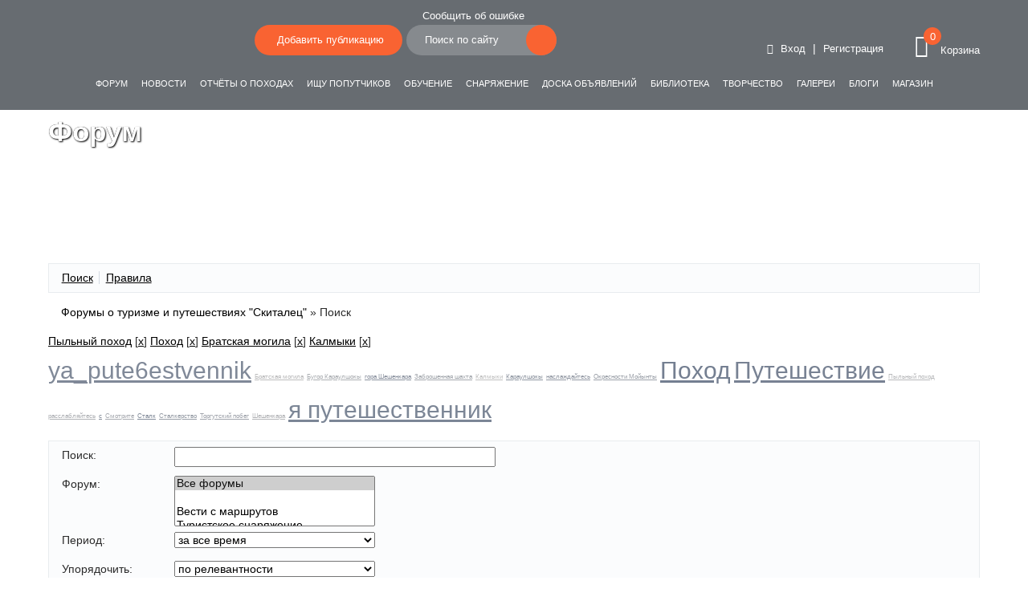

--- FILE ---
content_type: text/html; charset=UTF-8
request_url: https://skitalets.ru/forum/search/?tags=%D0%9F%D1%8B%D0%BB%D1%8C%D0%BD%D1%8B%D0%B9+%D0%BF%D0%BE%D1%85%D0%BE%D0%B4%2C%D0%9F%D0%BE%D1%85%D0%BE%D0%B4%2C%D0%91%D1%80%D0%B0%D1%82%D1%81%D0%BA%D0%B0%D1%8F+%D0%BC%D0%BE%D0%B3%D0%B8%D0%BB%D0%B0%2C%D0%9A%D0%B0%D0%BB%D0%BC%D1%8B%D0%BA%D0%B8
body_size: 15407
content:
<!DOCTYPE html>
<html>

<head>

	<meta charset="utf-8">
	<!-- <base href="/"> -->

	<title>Туристический форум путешественников Скиталец - общаемся с 2002 г</title>
		<meta http-equiv="X-UA-Compatible" content="IE=edge">
	<meta name="viewport" content="width=device-width, initial-scale=1, maximum-scale=1">
	<meta name="theme-color" content="#F96332">

	<!--<meta property="og:image" content="path/to/image.jpg">-->
	<link rel="icon" href="/favicon.ico">
	<link rel="apple-touch-icon" sizes="180x180" href="img/favicon/apple-touch-icon-180x180.png">
			<meta http-equiv="Content-Type" content="text/html; charset=UTF-8" />
<meta name="keywords" content="форум, туристический форум, форум путешественников, речной форум, морской форум, туризм в россии, отзывы туристов, туризм форум, советы туристам, советы путешественникам, самостоятельные путешествия, туристские ресурсы" />
<meta name="description" content="Туристический форум путешественников и туристов (речных, морских, пеших), где обсуждают самостоятельные путешествия, спортивный туризм и дают советы путешественникам!" />
<link href="/bitrix/js/main/core/css/core.min.css?15690827182854" type="text/css" rel="stylesheet" />

<script type="text/javascript" data-skip-moving="true">(function(w, d, n) {var cl = "bx-core";var ht = d.documentElement;var htc = ht ? ht.className : undefined;if (htc === undefined || htc.indexOf(cl) !== -1){return;}var ua = n.userAgent;if (/(iPad;)|(iPhone;)/i.test(ua)){cl += " bx-ios";}else if (/Android/i.test(ua)){cl += " bx-android";}cl += (/(ipad|iphone|android|mobile|touch)/i.test(ua) ? " bx-touch" : " bx-no-touch");cl += w.devicePixelRatio && w.devicePixelRatio >= 2? " bx-retina": " bx-no-retina";var ieVersion = -1;if (/AppleWebKit/.test(ua)){cl += " bx-chrome";}else if ((ieVersion = getIeVersion()) > 0){cl += " bx-ie bx-ie" + ieVersion;if (ieVersion > 7 && ieVersion < 10 && !isDoctype()){cl += " bx-quirks";}}else if (/Opera/.test(ua)){cl += " bx-opera";}else if (/Gecko/.test(ua)){cl += " bx-firefox";}if (/Macintosh/i.test(ua)){cl += " bx-mac";}ht.className = htc ? htc + " " + cl : cl;function isDoctype(){if (d.compatMode){return d.compatMode == "CSS1Compat";}return d.documentElement && d.documentElement.clientHeight;}function getIeVersion(){if (/Opera/i.test(ua) || /Webkit/i.test(ua) || /Firefox/i.test(ua) || /Chrome/i.test(ua)){return -1;}var rv = -1;if (!!(w.MSStream) && !(w.ActiveXObject) && ("ActiveXObject" in w)){rv = 11;}else if (!!d.documentMode && d.documentMode >= 10){rv = 10;}else if (!!d.documentMode && d.documentMode >= 9){rv = 9;}else if (d.attachEvent && !/Opera/.test(ua)){rv = 8;}if (rv == -1 || rv == 8){var re;if (n.appName == "Microsoft Internet Explorer"){re = new RegExp("MSIE ([0-9]+[\.0-9]*)");if (re.exec(ua) != null){rv = parseFloat(RegExp.$1);}}else if (n.appName == "Netscape"){rv = 11;re = new RegExp("Trident/.*rv:([0-9]+[\.0-9]*)");if (re.exec(ua) != null){rv = parseFloat(RegExp.$1);}}}return rv;}})(window, document, navigator);</script>


<link href="/bitrix/css/main/system.auth/flat/style.min.css?15690826355404" type="text/css"  rel="stylesheet" />
<link href="/bitrix/cache/css/s1/skitalets/page_3c762a393e04a0bf63cc82866de01a4b/page_3c762a393e04a0bf63cc82866de01a4b_v1.css?161643065648205" type="text/css"  rel="stylesheet" />
<link href="/bitrix/cache/css/s1/skitalets/template_849ec6b99ba995e99abcb5054d9203cc/template_849ec6b99ba995e99abcb5054d9203cc_v1.css?1616430642560190" type="text/css"  data-template-style="true" rel="stylesheet" />







<link href="https://skitalets.ru/forum/search/" rel="canonical" />
	<style>
		#bx-panel {
			z-index: 1050 !important;
		}
	</style>
</head>

<body class="h-100">
	<div id="panel">
			</div>
	<div id="page-container" class="container-fluid pr-0 pl-0 h-100 d-flex flex-column">
		<nav class="navbar fixed-top navbar-transparent">
			<div class="container-fluid pr-0 pl-0 align-items-end">
				<button id="menu-icon" class="hamburger hamburger--slider" type="button">
					<span class="hamburger-box">
						<span class="hamburger-inner"></span>
					</span>
				</button>

				<div class="logo">
					<a href="/"><img src="/local/assets/img/logo-w.png" alt=""></a>
				</div>

				
<ul class="navbar-nav">
		<li class="nav-item selected"><a class="nav-link" href="/forum/">Форум</a></li>
		<li class="nav-item selected"><a class="nav-link" href="/news/">Новости</a></li>
		<li class="nav-item selected"><a class="nav-link" href="/tourism-types/">Отчёты о походах</a></li>
		<li class="nav-item selected"><a class="nav-link" href="/go-on-trip/">Ищу попутчиков</a></li>
		<li class="nav-item selected"><a class="nav-link" href="/training/">Обучение</a></li>
		<li class="nav-item selected"><a class="nav-link" href="/equipment/">Снаряжение</a></li>
		<li class="nav-item selected"><a class="nav-link" href="/ads/">Доска объявлений</a></li>
		<li class="nav-item selected"><a class="nav-link" href="/information/">Библиотека</a></li>
		<li class="nav-item selected"><a class="nav-link" href="/creativity/">Творчество</a></li>
		<li class="nav-item selected"><a class="nav-link" href="/galleries/">Галереи</a></li>
		<li class="nav-item selected"><a class="nav-link" href="/blogs/">Блоги</a></li>
		<li class="nav-item selected"><a class="nav-link" href="/shop/">Магазин</a></li>
	</ul>

				<div class="nav-buttons d-flex flex-row align-items-end">
					                        <a href="#" data-toggle="modal" data-target="#auth">
                            <div class="btn btn-main btn-round add-post"><img src="/local/assets/img/icons/plus-w.svg" alt="">Добавить публикацию</div>
                        </a>
                    					<div class="top-search">
						<div class="bug-report"><a href="#" data-toggle="modal" data-target="#MessError">Сообщить об ошибке</a></div>
							<form action="/search/index.php">
		<input type="text" name="q" value="" class="btn btn-round" placeholder="Поиск по сайту" maxlength="50" />
		<button name="s" class="btn btn-main btn-icon btn-round"><img src="/local/assets/img/icons/search-icon.svg" alt=""></button>
	</form>
					</div>
				</div>
				<div class="tools d-flex flex-column align-items-end">
					<div class="auth-top-link"><a class="btn btn-main btn-icon btn-round" data-toggle="modal" data-target="#auth" ><i class="icon-user1"></i></a></div>
					<div class="profile">
													<a href="#" class="add-auth" data-toggle="modal" data-target="#auth"><i class="icon-arrow44"></i> Вход</a>
							<span>|</span>
							<a href="#" class="add-reg" data-toggle="modal" data-target="#reg">Регистрация</a>
											</div>
										<div class="cart" id="bx_basketFKauiI">
<!--'start_frame_cache_bx_basketFKauiI'--><a href="/personal/cart/">
		<span class="cart-icon">
			<i class="icon-cart3"></i>
			<span class="num-cart"><div class="bx-hdr-profile">

	<div class="bx-basket-block">
	0	</div>
</div></span>
		</span>
		<span class="cart-title">Корзина</span>
	</a>

<!--'end_frame_cache_bx_basketFKauiI'--></div>
				</div>

			</div>
		</nav>
		<div class="wrapper">
			<!-- PAGE_WRAPPER --><div class="page-header">
	<div class="page-header-image" data-parallax="true" style="background-image:url('/local/assets/img/banners/b13-2x.jpg');"></div>
	<div class="limiter">
		<div class="brand">
			<h1>Форум</h1>
		</div>

	</div>
</div>
<div class="main">
	<div class="limiter">
		<div class="container-fluid">
			<div class="row">

				<section class="forum-section">
					<div class="forum-info-box forum-menu-box">
	<div class="forum-info-box-inner">
		<span class="forum-menu-item forum-menu-item-first forum-menu-search"><noindex><a href="/forum/search/" rel="nofollow"><span>Поиск</span></a></noindex>&nbsp;</span>
		<span class="forum-menu-item forum-menu-item-last forum-menu-rules"><a href="/forum/rules/"><span>Правила</span></a>&nbsp;</span>
	</div>
</div>
<div class="forum-breadcrumb forum-breadcrumb-top"><span class="forum-crumb-item forum-crumb-first"><a href="/forum/" title="Форумы о туризме и путешествиях &quot;Скиталец&quot;">Форумы о туризме и путешествиях &quot;Скиталец&quot;</a></span> <span class="forum-crumb-item"> <span>&raquo;&nbsp;</span>Поиск</span></div><div class="tags-cloud">
<noindex>
	<div class="search-tags-chain" ><a href="/forum/search/?tags=%D0%9F%D1%8B%D0%BB%D1%8C%D0%BD%D1%8B%D0%B9+%D0%BF%D0%BE%D1%85%D0%BE%D0%B4" rel="nofollow">Пыльный поход</a> [<a href="/forum/search/?tags=%D0%9F%D0%BE%D1%85%D0%BE%D0%B4%2C%D0%91%D1%80%D0%B0%D1%82%D1%81%D0%BA%D0%B0%D1%8F+%D0%BC%D0%BE%D0%B3%D0%B8%D0%BB%D0%B0%2C%D0%9A%D0%B0%D0%BB%D0%BC%D1%8B%D0%BA%D0%B8" class="search-tags-link" rel="nofollow">x</a>]  <a href="/forum/search/?tags=%D0%9F%D1%8B%D0%BB%D1%8C%D0%BD%D1%8B%D0%B9+%D0%BF%D0%BE%D1%85%D0%BE%D0%B4%2C%D0%9F%D0%BE%D1%85%D0%BE%D0%B4" rel="nofollow">Поход</a> [<a href="/forum/search/?tags=%D0%9F%D1%8B%D0%BB%D1%8C%D0%BD%D1%8B%D0%B9+%D0%BF%D0%BE%D1%85%D0%BE%D0%B4%2C%D0%91%D1%80%D0%B0%D1%82%D1%81%D0%BA%D0%B0%D1%8F+%D0%BC%D0%BE%D0%B3%D0%B8%D0%BB%D0%B0%2C%D0%9A%D0%B0%D0%BB%D0%BC%D1%8B%D0%BA%D0%B8" class="search-tags-link" rel="nofollow">x</a>]  <a href="/forum/search/?tags=%D0%9F%D1%8B%D0%BB%D1%8C%D0%BD%D1%8B%D0%B9+%D0%BF%D0%BE%D1%85%D0%BE%D0%B4%2C%D0%9F%D0%BE%D1%85%D0%BE%D0%B4%2C%D0%91%D1%80%D0%B0%D1%82%D1%81%D0%BA%D0%B0%D1%8F+%D0%BC%D0%BE%D0%B3%D0%B8%D0%BB%D0%B0" rel="nofollow">Братская могила</a> [<a href="/forum/search/?tags=%D0%9F%D1%8B%D0%BB%D1%8C%D0%BD%D1%8B%D0%B9+%D0%BF%D0%BE%D1%85%D0%BE%D0%B4%2C%D0%9F%D0%BE%D1%85%D0%BE%D0%B4%2C%D0%9A%D0%B0%D0%BB%D0%BC%D1%8B%D0%BA%D0%B8" class="search-tags-link" rel="nofollow">x</a>]  <a href="/forum/search/?tags=%D0%9F%D1%8B%D0%BB%D1%8C%D0%BD%D1%8B%D0%B9+%D0%BF%D0%BE%D1%85%D0%BE%D0%B4%2C%D0%9F%D0%BE%D1%85%D0%BE%D0%B4%2C%D0%91%D1%80%D0%B0%D1%82%D1%81%D0%BA%D0%B0%D1%8F+%D0%BC%D0%BE%D0%B3%D0%B8%D0%BB%D0%B0%2C%D0%9A%D0%B0%D0%BB%D0%BC%D1%8B%D0%BA%D0%B8" rel="nofollow">Калмыки</a> [<a href="/forum/search/?tags=%D0%9F%D1%8B%D0%BB%D1%8C%D0%BD%D1%8B%D0%B9+%D0%BF%D0%BE%D1%85%D0%BE%D0%B4%2C%D0%9F%D0%BE%D1%85%D0%BE%D0%B4%2C%D0%91%D1%80%D0%B0%D1%82%D1%81%D0%BA%D0%B0%D1%8F+%D0%BC%D0%BE%D0%B3%D0%B8%D0%BB%D0%B0" class="search-tags-link" rel="nofollow">x</a>]  	</div>
</noindex>
<noindex>
	<div class="search-tags-cloud" ><a href="/forum/search/?tags=ya_pute6estvennik%2C%D0%9F%D1%8B%D0%BB%D1%8C%D0%BD%D1%8B%D0%B9+%D0%BF%D0%BE%D1%85%D0%BE%D0%B4%2C%D0%9F%D0%BE%D1%85%D0%BE%D0%B4%2C%D0%91%D1%80%D0%B0%D1%82%D1%81%D0%BA%D0%B0%D1%8F+%D0%BC%D0%BE%D0%B3%D0%B8%D0%BB%D0%B0%2C%D0%9A%D0%B0%D0%BB%D0%BC%D1%8B%D0%BA%D0%B8" style="font-size: 30px; color: #808998;" rel="nofollow">ya_pute6estvennik</a> <a href="/forum/search/?tags=%D0%9F%D1%8B%D0%BB%D1%8C%D0%BD%D1%8B%D0%B9+%D0%BF%D0%BE%D1%85%D0%BE%D0%B4%2C%D0%9F%D0%BE%D1%85%D0%BE%D0%B4%2C%D0%91%D1%80%D0%B0%D1%82%D1%81%D0%BA%D0%B0%D1%8F+%D0%BC%D0%BE%D0%B3%D0%B8%D0%BB%D0%B0%2C%D0%9A%D0%B0%D0%BB%D0%BC%D1%8B%D0%BA%D0%B8" style="font-size: 8px; color: #BCBCBD;" rel="nofollow">Братская могила</a> <a href="/forum/search/?tags=%D0%91%D1%83%D0%B3%D0%BE%D1%80+%D0%9A%D0%B0%D1%80%D0%B0%D1%83%D0%BB%D1%88%D0%BE%D0%BA%D1%8B%2C%D0%9F%D1%8B%D0%BB%D1%8C%D0%BD%D1%8B%D0%B9+%D0%BF%D0%BE%D1%85%D0%BE%D0%B4%2C%D0%9F%D0%BE%D1%85%D0%BE%D0%B4%2C%D0%91%D1%80%D0%B0%D1%82%D1%81%D0%BA%D0%B0%D1%8F+%D0%BC%D0%BE%D0%B3%D0%B8%D0%BB%D0%B0%2C%D0%9A%D0%B0%D0%BB%D0%BC%D1%8B%D0%BA%D0%B8" style="font-size: 8px; color: #ACAFB3;" rel="nofollow">Бугор Караулшокы</a> <a href="/forum/search/?tags=%D0%B3%D0%BE%D1%80%D0%B0+%D0%A8%D0%B5%D1%88%D0%B5%D0%BD%D0%BA%D0%B0%D1%80%D0%B0%2C%D0%9F%D1%8B%D0%BB%D1%8C%D0%BD%D1%8B%D0%B9+%D0%BF%D0%BE%D1%85%D0%BE%D0%B4%2C%D0%9F%D0%BE%D1%85%D0%BE%D0%B4%2C%D0%91%D1%80%D0%B0%D1%82%D1%81%D0%BA%D0%B0%D1%8F+%D0%BC%D0%BE%D0%B3%D0%B8%D0%BB%D0%B0%2C%D0%9A%D0%B0%D0%BB%D0%BC%D1%8B%D0%BA%D0%B8" style="font-size: 8px; color: #8C93A0;" rel="nofollow">гора Шешенкара</a> <a href="/forum/search/?tags=%D0%97%D0%B0%D0%B1%D1%80%D0%BE%D1%88%D0%B5%D0%BD%D0%BD%D0%B0%D1%8F+%D1%88%D0%B0%D1%85%D1%82%D0%B0%2C%D0%9F%D1%8B%D0%BB%D1%8C%D0%BD%D1%8B%D0%B9+%D0%BF%D0%BE%D1%85%D0%BE%D0%B4%2C%D0%9F%D0%BE%D1%85%D0%BE%D0%B4%2C%D0%91%D1%80%D0%B0%D1%82%D1%81%D0%BA%D0%B0%D1%8F+%D0%BC%D0%BE%D0%B3%D0%B8%D0%BB%D0%B0%2C%D0%9A%D0%B0%D0%BB%D0%BC%D1%8B%D0%BA%D0%B8" style="font-size: 8px; color: #A4A8AE;" rel="nofollow">Заброшенная шахта</a> <a href="/forum/search/?tags=%D0%9F%D1%8B%D0%BB%D1%8C%D0%BD%D1%8B%D0%B9+%D0%BF%D0%BE%D1%85%D0%BE%D0%B4%2C%D0%9F%D0%BE%D1%85%D0%BE%D0%B4%2C%D0%91%D1%80%D0%B0%D1%82%D1%81%D0%BA%D0%B0%D1%8F+%D0%BC%D0%BE%D0%B3%D0%B8%D0%BB%D0%B0%2C%D0%9A%D0%B0%D0%BB%D0%BC%D1%8B%D0%BA%D0%B8" style="font-size: 8px; color: #C0C0C0;" rel="nofollow">Калмыки</a> <a href="/forum/search/?tags=%D0%9A%D0%B0%D1%80%D0%B0%D1%83%D0%BB%D1%88%D0%BE%D0%BA%D1%8B%2C%D0%9F%D1%8B%D0%BB%D1%8C%D0%BD%D1%8B%D0%B9+%D0%BF%D0%BE%D1%85%D0%BE%D0%B4%2C%D0%9F%D0%BE%D1%85%D0%BE%D0%B4%2C%D0%91%D1%80%D0%B0%D1%82%D1%81%D0%BA%D0%B0%D1%8F+%D0%BC%D0%BE%D0%B3%D0%B8%D0%BB%D0%B0%2C%D0%9A%D0%B0%D0%BB%D0%BC%D1%8B%D0%BA%D0%B8" style="font-size: 8px; color: #9097A2;" rel="nofollow">Караулшокы</a> <a href="/forum/search/?tags=%D0%BD%D0%B0%D1%81%D0%BB%D0%B0%D0%B6%D0%B4%D0%B0%D0%B9%D1%82%D0%B5%D1%81%D1%8C%2C%D0%9F%D1%8B%D0%BB%D1%8C%D0%BD%D1%8B%D0%B9+%D0%BF%D0%BE%D1%85%D0%BE%D0%B4%2C%D0%9F%D0%BE%D1%85%D0%BE%D0%B4%2C%D0%91%D1%80%D0%B0%D1%82%D1%81%D0%BA%D0%B0%D1%8F+%D0%BC%D0%BE%D0%B3%D0%B8%D0%BB%D0%B0%2C%D0%9A%D0%B0%D0%BB%D0%BC%D1%8B%D0%BA%D0%B8" style="font-size: 8px; color: #949AA5;" rel="nofollow">наслаждайтесь</a> <a href="/forum/search/?tags=%D0%9E%D0%BA%D1%80%D0%B5%D1%81%D0%BD%D0%BE%D1%81%D1%82%D0%B8+%D0%9C%D0%BE%D0%B9%D1%8B%D0%BD%D1%82%D1%8B%2C%D0%9F%D1%8B%D0%BB%D1%8C%D0%BD%D1%8B%D0%B9+%D0%BF%D0%BE%D1%85%D0%BE%D0%B4%2C%D0%9F%D0%BE%D1%85%D0%BE%D0%B4%2C%D0%91%D1%80%D0%B0%D1%82%D1%81%D0%BA%D0%B0%D1%8F+%D0%BC%D0%BE%D0%B3%D0%B8%D0%BB%D0%B0%2C%D0%9A%D0%B0%D0%BB%D0%BC%D1%8B%D0%BA%D0%B8" style="font-size: 8px; color: #9CA1A9;" rel="nofollow">Окресности Мойынты</a> <a href="/forum/search/?tags=%D0%9F%D1%8B%D0%BB%D1%8C%D0%BD%D1%8B%D0%B9+%D0%BF%D0%BE%D1%85%D0%BE%D0%B4%2C%D0%9F%D0%BE%D1%85%D0%BE%D0%B4%2C%D0%91%D1%80%D0%B0%D1%82%D1%81%D0%BA%D0%B0%D1%8F+%D0%BC%D0%BE%D0%B3%D0%B8%D0%BB%D0%B0%2C%D0%9A%D0%B0%D0%BB%D0%BC%D1%8B%D0%BA%D0%B8" style="font-size: 30px; color: #747F91;" rel="nofollow">Поход</a> <a href="/forum/search/?tags=%D0%9F%D1%83%D1%82%D0%B5%D1%88%D0%B5%D1%81%D1%82%D0%B2%D0%B8%D0%B5%2C%D0%9F%D1%8B%D0%BB%D1%8C%D0%BD%D1%8B%D0%B9+%D0%BF%D0%BE%D1%85%D0%BE%D0%B4%2C%D0%9F%D0%BE%D1%85%D0%BE%D0%B4%2C%D0%91%D1%80%D0%B0%D1%82%D1%81%D0%BA%D0%B0%D1%8F+%D0%BC%D0%BE%D0%B3%D0%B8%D0%BB%D0%B0%2C%D0%9A%D0%B0%D0%BB%D0%BC%D1%8B%D0%BA%D0%B8" style="font-size: 30px; color: #788293;" rel="nofollow">Путешествие</a> <a href="/forum/search/?tags=%D0%9F%D1%8B%D0%BB%D1%8C%D0%BD%D1%8B%D0%B9+%D0%BF%D0%BE%D1%85%D0%BE%D0%B4%2C%D0%9F%D0%BE%D1%85%D0%BE%D0%B4%2C%D0%91%D1%80%D0%B0%D1%82%D1%81%D0%BA%D0%B0%D1%8F+%D0%BC%D0%BE%D0%B3%D0%B8%D0%BB%D0%B0%2C%D0%9A%D0%B0%D0%BB%D0%BC%D1%8B%D0%BA%D0%B8" style="font-size: 8px; color: #B8B9BB;" rel="nofollow">Пыльный поход</a> <a href="/forum/search/?tags=%D1%80%D0%B0%D1%81%D1%81%D0%BB%D0%B0%D0%B1%D0%BB%D1%8F%D0%B9%D1%82%D0%B5%D1%81%D1%8C%2C%D0%9F%D1%8B%D0%BB%D1%8C%D0%BD%D1%8B%D0%B9+%D0%BF%D0%BE%D1%85%D0%BE%D0%B4%2C%D0%9F%D0%BE%D1%85%D0%BE%D0%B4%2C%D0%91%D1%80%D0%B0%D1%82%D1%81%D0%BA%D0%B0%D1%8F+%D0%BC%D0%BE%D0%B3%D0%B8%D0%BB%D0%B0%2C%D0%9A%D0%B0%D0%BB%D0%BC%D1%8B%D0%BA%D0%B8" style="font-size: 8px; color: #B0B2B6;" rel="nofollow">расслабляйтесь</a> <a href="/forum/search/?tags=%D1%81%2C%D0%9F%D1%8B%D0%BB%D1%8C%D0%BD%D1%8B%D0%B9+%D0%BF%D0%BE%D1%85%D0%BE%D0%B4%2C%D0%9F%D0%BE%D1%85%D0%BE%D0%B4%2C%D0%91%D1%80%D0%B0%D1%82%D1%81%D0%BA%D0%B0%D1%8F+%D0%BC%D0%BE%D0%B3%D0%B8%D0%BB%D0%B0%2C%D0%9A%D0%B0%D0%BB%D0%BC%D1%8B%D0%BA%D0%B8" style="font-size: 8px; color: #88909D;" rel="nofollow">с</a> <a href="/forum/search/?tags=%D0%A1%D0%BC%D0%BE%D1%82%D1%80%D0%B8%D1%82%D0%B5%2C%D0%9F%D1%8B%D0%BB%D1%8C%D0%BD%D1%8B%D0%B9+%D0%BF%D0%BE%D1%85%D0%BE%D0%B4%2C%D0%9F%D0%BE%D1%85%D0%BE%D0%B4%2C%D0%91%D1%80%D0%B0%D1%82%D1%81%D0%BA%D0%B0%D1%8F+%D0%BC%D0%BE%D0%B3%D0%B8%D0%BB%D0%B0%2C%D0%9A%D0%B0%D0%BB%D0%BC%D1%8B%D0%BA%D0%B8" style="font-size: 8px; color: #A8ABB1;" rel="nofollow">Смотрите</a> <a href="/forum/search/?tags=%D0%A1%D1%82%D0%B0%D0%BB%D0%BA%2C%D0%9F%D1%8B%D0%BB%D1%8C%D0%BD%D1%8B%D0%B9+%D0%BF%D0%BE%D1%85%D0%BE%D0%B4%2C%D0%9F%D0%BE%D1%85%D0%BE%D0%B4%2C%D0%91%D1%80%D0%B0%D1%82%D1%81%D0%BA%D0%B0%D1%8F+%D0%BC%D0%BE%D0%B3%D0%B8%D0%BB%D0%B0%2C%D0%9A%D0%B0%D0%BB%D0%BC%D1%8B%D0%BA%D0%B8" style="font-size: 8px; color: #848D9B;" rel="nofollow">Сталк</a> <a href="/forum/search/?tags=%D0%A1%D1%82%D0%B0%D0%BB%D0%BA%D0%B5%D1%80%D1%81%D1%82%D0%B2%D0%BE%2C%D0%9F%D1%8B%D0%BB%D1%8C%D0%BD%D1%8B%D0%B9+%D0%BF%D0%BE%D1%85%D0%BE%D0%B4%2C%D0%9F%D0%BE%D1%85%D0%BE%D0%B4%2C%D0%91%D1%80%D0%B0%D1%82%D1%81%D0%BA%D0%B0%D1%8F+%D0%BC%D0%BE%D0%B3%D0%B8%D0%BB%D0%B0%2C%D0%9A%D0%B0%D0%BB%D0%BC%D1%8B%D0%BA%D0%B8" style="font-size: 8px; color: #989EA7;" rel="nofollow">Сталкерство</a> <a href="/forum/search/?tags=%D0%A2%D0%BE%D1%80%D0%B3%D1%83%D1%82%D1%81%D0%BA%D0%B8%D0%B9+%D0%BF%D0%BE%D0%B1%D0%B5%D0%B3%2C%D0%9F%D1%8B%D0%BB%D1%8C%D0%BD%D1%8B%D0%B9+%D0%BF%D0%BE%D1%85%D0%BE%D0%B4%2C%D0%9F%D0%BE%D1%85%D0%BE%D0%B4%2C%D0%91%D1%80%D0%B0%D1%82%D1%81%D0%BA%D0%B0%D1%8F+%D0%BC%D0%BE%D0%B3%D0%B8%D0%BB%D0%B0%2C%D0%9A%D0%B0%D0%BB%D0%BC%D1%8B%D0%BA%D0%B8" style="font-size: 8px; color: #A0A4AC;" rel="nofollow">Торгутский побег</a> <a href="/forum/search/?tags=%D0%A8%D0%B5%D1%88%D0%B5%D0%BD%D0%BA%D0%B0%D1%80%D0%B0%2C%D0%9F%D1%8B%D0%BB%D1%8C%D0%BD%D1%8B%D0%B9+%D0%BF%D0%BE%D1%85%D0%BE%D0%B4%2C%D0%9F%D0%BE%D1%85%D0%BE%D0%B4%2C%D0%91%D1%80%D0%B0%D1%82%D1%81%D0%BA%D0%B0%D1%8F+%D0%BC%D0%BE%D0%B3%D0%B8%D0%BB%D0%B0%2C%D0%9A%D0%B0%D0%BB%D0%BC%D1%8B%D0%BA%D0%B8" style="font-size: 8px; color: #B4B5B8;" rel="nofollow">Шешенкара</a> <a href="/forum/search/?tags=%D1%8F+%D0%BF%D1%83%D1%82%D0%B5%D1%88%D0%B5%D1%81%D1%82%D0%B2%D0%B5%D0%BD%D0%BD%D0%B8%D0%BA%2C%D0%9F%D1%8B%D0%BB%D1%8C%D0%BD%D1%8B%D0%B9+%D0%BF%D0%BE%D1%85%D0%BE%D0%B4%2C%D0%9F%D0%BE%D1%85%D0%BE%D0%B4%2C%D0%91%D1%80%D0%B0%D1%82%D1%81%D0%BA%D0%B0%D1%8F+%D0%BC%D0%BE%D0%B3%D0%B8%D0%BB%D0%B0%2C%D0%9A%D0%B0%D0%BB%D0%BC%D1%8B%D0%BA%D0%B8" style="font-size: 30px; color: #7C8696;" rel="nofollow">я путешественник</a> </div>
</noindex>
</div>
<div class="forum-info-box forum-filter">
	<div class="forum-info-box-inner">
	<form name="forum_form" id="forum_form_id_1151792343" action="/forum/search/" method="get" class="forum-form">
	<input type="hidden" name="PAGE_NAME" value="search" />
	<input type="hidden" name="tags" value="Пыльный поход,Поход,Братская могила,Калмыки" />
	<div class="forum-filter-field search-input">
		<label class="forum-filter-field-title" for="q_1020493752">Поиск:</label>
		<span class="forum-filter-field-item">
			<input type="text" name="q" id="q_1020493752" value="" class="search-input" />
		</span>
		<div class="forum-clear-float"></div>
	</div>
	<div class="forum-filter-field forums-selector-multiple forum-filter-forums">
		<label class="forum-filter-field-title" for="FORUM_ID[]_1020493752">Форум:</label>
		<span class="forum-filter-field-item">
			<select name="FORUM_ID[]" class="forums-selector-multiple forum-filter-forums" id="FORUM_ID[]_1020493752" multiple='multiple' size='5'>
				<option value="0"  selected='selected'>Все&nbsp;форумы</option>
				<optgroup label="&nbsp;" class=""></optgroup>
				<option value="3" >Вести&nbsp;с&nbsp;маршрутов</option>
				<option value="4" >Туристское&nbsp;снаряжение</option>
				<option value="5" >Питание&nbsp;в&nbsp;походе</option>
				<option value="6" >Ищу&nbsp;попутчиков...</option>
				<option value="7" >Заброска</option>
				<option value="8" >Обучение&nbsp;(школы&nbsp;туризма,&nbsp;курсы,&nbsp;семинары)</option>
				<option value="9" >Безопасность&nbsp;в&nbsp;походах</option>
				<option value="10" >Юридические&nbsp;и&nbsp;официальные&nbsp;вопросы</option>
				<option value="11" >Медицинская&nbsp;консультация&nbsp;для&nbsp;туристов</option>
				<option value="12" >Работа&nbsp;для&nbsp;туристов</option>
				<optgroup label="Форумы&nbsp;туристов&nbsp;и&nbsp;путешественников" class="forums-selector-optgroup level1"></optgroup>
				<option value="2" >&nbsp;&nbsp;Туристический&nbsp;форум&nbsp;(общий)</option>
				<optgroup label="Неформальное&nbsp;общение" class="forums-selector-optgroup level1"></optgroup>
				<option value="13" >&nbsp;&nbsp;У&nbsp;Костра</option>
				<option value="14" >&nbsp;&nbsp;Встречи&nbsp;Скитальцев</option>
				<option value="15" >&nbsp;&nbsp;Фотофорум</option>
				<option value="23" >&nbsp;&nbsp;Обсуждение&nbsp;творчества</option>
				<optgroup label="Форумы&nbsp;клубов&nbsp;и&nbsp;туристских&nbsp;объединений" class="forums-selector-optgroup level1"></optgroup>
				<option value="16" >&nbsp;&nbsp;Форум&nbsp;Водного&nbsp;семинара&nbsp;Санкт-Петербурга</option>
				<option value="17" >&nbsp;&nbsp;Форум&nbsp;турклуба&nbsp;&quot;Плющиха&nbsp;(ЛКТ)&quot;,&nbsp;Москва</option>
				<optgroup label="Специализированные&nbsp;форумы" class="forums-selector-optgroup level1"></optgroup>
				<option value="18" >&nbsp;&nbsp;Помощь&nbsp;серверу,&nbsp;работа&nbsp;на&nbsp;сервере</option>
				<option value="19" >&nbsp;&nbsp;Гостевая&nbsp;книга</option>
				<option value="24" >&nbsp;&nbsp;Обсуждение&nbsp;разделов&nbsp;на&nbsp;Скитальце&nbsp;3.0</option>
				<optgroup label="Интернет-магазин&nbsp;туристского&nbsp;снаряжения" class="forums-selector-optgroup level1"></optgroup>
				<option value="20" >&nbsp;&nbsp;Форум&nbsp;интернет-магазина</option>
				<option value="21" >&nbsp;&nbsp;Куплю/Продам</option>
				<option value="22" >&nbsp;&nbsp;Хотелки&nbsp;по&nbsp;снаряжению</option>
			</select>
		</span>
		<div class="forum-clear-float"></div>
	</div>
	<div class="forum-filter-field ">
		<label class="forum-filter-field-title" for="DATE_CHANGE_1020493752">Период:</label>
		<span class="forum-filter-field-item">
			<select name="DATE_CHANGE" class="" id="DATE_CHANGE_1020493752" >
				<option value="0"  selected='selected'>за&nbsp;все&nbsp;время</option>
				<option value="1" >сегодня</option>
				<option value="7" >7&nbsp;дней</option>
				<option value="30" >30&nbsp;дней</option>
				<option value="60" >60&nbsp;дней</option>
				<option value="90" >90&nbsp;дней</option>
				<option value="180" >180&nbsp;дней</option>
				<option value="365" >365&nbsp;дней</option>
			</select>
		</span>
		<div class="forum-clear-float"></div>
	</div>
	<div class="forum-filter-field ">
		<label class="forum-filter-field-title" for="order_1020493752">Упорядочить:</label>
		<span class="forum-filter-field-item">
			<select name="order" class="" id="order_1020493752" >
				<option value="relevance" >по&nbsp;релевантности</option>
				<option value="date" >по&nbsp;дате</option>
				<option value="topic" >по&nbsp;темам</option>
			</select>
		</span>
		<div class="forum-clear-float"></div>
	</div>
	<div class="forum-filter-field forum-filter-footer">
		<span class="forum-filter-first">
			<input type="submit" name="s" value="Найти" />
		</span>
		<div class="forum-clear-float"></div>
	</div>
</form>	</div>
</div>

<br/>
<div class="forum-navigation-box forum-navigation-top">
	<div class="forum-page-navigation">
			<span class="forum-page-title">Страницы:</span>
		<span class="forum-page-first forum-page-current">1</span>
	</div>
	<div class="forum-clear-float"></div>
</div>
<div class="forum-header-box">
	<div class="forum-header-title"><span>Поиск</span></div>
</div>
<div class="forum-block-container forum-search-block-container">
	<div class="forum-block-outer">
		<div class="forum-block-inner"><div class="forum-info-box forum-info-box-odd forum-info-box-first forum-info-box-last">
				<div class="forum-info-box-inner">
					<noindex><a href="/forum/messages/forum3/message495413/32082-pokhod-28_29-sentyabrya-2019-goda.-den-1" class="forum-name" rel="nofollow"><b>Поход</b> 28-29 сентября 2019 года. День 1, Осмотр мест, по которым в июле 1771 года проходили <b>калмыки</b>, возвращаясь в Джунгарию. Посещение горы Шешенкара, бугра Караулшокы и прибытие в горы Аркарлы.</a></noindex>
					<div class="forum-text">Автор: Andrey875. //www.youtube.com/embed/DchW1Rter4w?feature=oembed</div>

						<div class="forum-tags">Теги: <a href="/forum/search/?tags=%D0%9F%D0%BE%D1%85%D0%BE%D0%B4">Поход</a>, <a href="/forum/search/?tags=%D0%9F%D1%83%D1%82%D0%B5%D1%88%D0%B5%D1%81%D1%82%D0%B2%D0%B8%D0%B5">Путешествие</a>, <a href="/forum/search/?tags=%D0%A8%D0%B5%D1%88%D0%B5%D0%BD%D0%BA%D0%B0%D1%80%D0%B0">Шешенкара</a>, <a href="/forum/search/?tags=%D0%B3%D0%BE%D1%80%D0%B0+%D0%A8%D0%B5%D1%88%D0%B5%D0%BD%D0%BA%D0%B0%D1%80%D0%B0">гора Шешенкара</a>, <a href="/forum/search/?tags=%D0%A1%D1%82%D0%B0%D0%BB%D0%BA">Сталк</a>, <a href="/forum/search/?tags=%D0%A1%D1%82%D0%B0%D0%BB%D0%BA%D0%B5%D1%80%D1%81%D1%82%D0%B2%D0%BE">Сталкерство</a>, <a href="/forum/search/?tags=%D0%9A%D0%B0%D1%80%D0%B0%D1%83%D0%BB%D1%88%D0%BE%D0%BA%D1%8B">Караулшокы</a>, <a href="/forum/search/?tags=%D0%91%D1%83%D0%B3%D0%BE%D1%80+%D0%9A%D0%B0%D1%80%D0%B0%D1%83%D0%BB%D1%88%D0%BE%D0%BA%D1%8B">Бугор Караулшокы</a>, <a href="/forum/search/?tags=%D0%91%D1%80%D0%B0%D1%82%D1%81%D0%BA%D0%B0%D1%8F+%D0%BC%D0%BE%D0%B3%D0%B8%D0%BB%D0%B0">Братская могила</a>, <a href="/forum/search/?tags=%D0%9A%D0%B0%D0%BB%D0%BC%D1%8B%D0%BA%D0%B8">Калмыки</a>, <a href="/forum/search/?tags=%D0%9F%D1%8B%D0%BB%D1%8C%D0%BD%D1%8B%D0%B9+%D0%BF%D0%BE%D1%85%D0%BE%D0%B4">Пыльный поход</a>, <a href="/forum/search/?tags=%D0%A2%D0%BE%D1%80%D0%B3%D1%83%D1%82%D1%81%D0%BA%D0%B8%D0%B9+%D0%BF%D0%BE%D0%B1%D0%B5%D0%B3">Торгутский побег</a>, <a href="/forum/search/?tags=%D0%9E%D0%BA%D1%80%D0%B5%D1%81%D0%BD%D0%BE%D1%81%D1%82%D0%B8+%D0%9C%D0%BE%D0%B9%D1%8B%D0%BD%D1%82%D1%8B">Окресности Мойынты</a>, <a href="/forum/search/?tags=%D0%97%D0%B0%D0%B1%D1%80%D0%BE%D1%88%D0%B5%D0%BD%D0%BD%D0%B0%D1%8F+%D1%88%D0%B0%D1%85%D1%82%D0%B0">Заброшенная шахта</a>, <a href="/forum/search/?tags=%D1%8F+%D0%BF%D1%83%D1%82%D0%B5%D1%88%D0%B5%D1%81%D1%82%D0%B2%D0%B5%D0%BD%D0%BD%D0%B8%D0%BA">я путешественник</a>, <a href="/forum/search/?tags=ya_pute6estvennik">ya_pute6estvennik</a>, <a href="/forum/search/?tags=%D0%A1%D0%BC%D0%BE%D1%82%D1%80%D0%B8%D1%82%D0%B5">Смотрите</a>, <a href="/forum/search/?tags=%D1%80%D0%B0%D1%81%D1%81%D0%BB%D0%B0%D0%B1%D0%BB%D1%8F%D0%B9%D1%82%D0%B5%D1%81%D1%8C">расслабляйтесь</a>, <a href="/forum/search/?tags=%D0%BD%D0%B0%D1%81%D0%BB%D0%B0%D0%B6%D0%B4%D0%B0%D0%B9%D1%82%D0%B5%D1%81%D1%8C">наслаждайтесь</a>, <a href="/forum/search/?tags=%D1%81">с</a>						</div>
						<div class="forum-date">Изменен: 22.03.2020</div>
						Читать сообщение на <a href='/forum/messages/forum3/message495413/32082-pokhod-28_29-sentyabrya-2019-goda.-den-1'>форуме</a> или <a href='/forum/index.php?PAGE_NAME=message&FID=3&TID=32082&MID=495413'>сайте</a>.<br />
				</div>
			</div></div>
	</div>
</div>
<div class="forum-navigation-box forum-navigation-bottom">
	<div class="forum-page-navigation">
			<span class="forum-page-title">Страницы:</span>
		<span class="forum-page-first forum-page-current">1</span>
	</div>
	<div class="forum-clear-float"></div>
</div>

				</section>

			</div>
		</div>
	</div>
</div>

 </div>
<!--END WRAPPER-->

<!-- Footer -->
<footer class="d-flex justify-content-center mt-auto page-footer">
    <div class="limiter">
        <div class="container-fluid">
            <div class="row">
                <div class="col-xl-12">
                    <div class="row justify-content-between align-items-end">
                        <div class="col-xxl-9 col-xl-12">
                            <div class="logo">
                                <a href="/"><img src="/local/assets/img/logo-w.png" alt=""></a>
                            </div>
                            <h6>О портале</h6>
                            <p>
                                Туристический портал «Скиталец» создан любителями путешествовать. <br>
                                Здесь вы найдете много интересных статей, отчетов о походах, море фотографий, <br>
                                стихов и заметок об интересных и необычных приключениях.
                            </p>
                        </div>
                        <div class="col-xxl-3 col-xl-12 text-right">
                            <ul class="social">
                                <li><a href="#"><i class="fab fa-facebook-square"></i></a></li>
                                <li><a href="#"><i class="fab fa-vk"></i></a></li>
                                <li><a href="#"><i class="fab fa-instagram"></i></a></li>
                            </ul>
                            <div class="copy">© 2002-2026 ООО «Скиталец»</div>
                        </div>
                    </div>
                </div>
                <div class="col-xl-12">
                    <nav class="footer-nav">
                        
<ul>
		<li><a href="/forum/">Форум</a></li>
		<li><a href="/news/">Новости</a></li>
		<li><a href="/tourism-types/">Виды туризма</a></li>
		<li><a href="/go-on-trip/">Пойти в поход</a></li>
		<li><a href="/training/">Обучение</a></li>
		<li><a href="/equipment/">Снаряжение</a></li>
		<li><a href="/ads/">Объявления</a></li>
		<li><a href="/information/">Полезное</a></li>
		<li><a href="/creativity/">Творчество</a></li>
		<li><a href="/galleries/">Галереи</a></li>
		<li><a href="/blogs/">Блоги</a></li>
		<li><a href="/about/">О портале</a></li>
	</ul>
                    </nav>
                </div>
            </div>
        </div>
    </div>


</footer>
<!-- END Footer -->
</div>
<!-- END Page Container -->
<div class="modal fade bd-example-modal-lg" id="MessError" tabindex="-1" role="dialog" aria-labelledby="mess-err" aria-hidden="true">
    <div class="modal-dialog modal-lg modal-dialog-centered" role="document">
        <div class="modal-content">
            <div class="modal-header btn-main border-0">
                <h5 class="modal-title">Сообщить об ошибке</h5>
                <button type="button" class="close" data-dismiss="modal" aria-label="Close">
                    <span aria-hidden="true">&times;</span>
                </button>
            </div>
            <div class="modal-body pb-0">
                
<p><font class="errortext">Веб-форма не найдена.</font></p></div>
        </div>
    </div>
</div>
<div class="modal fade bd-example-modal-lg" id="MessErrorSuccess" tabindex="-1" role="dialog" aria-labelledby="mess-err" aria-hidden="true">
    <div class="modal-dialog modal-lg modal-dialog-centered" role="document">
        <div class="modal-content">
            <div class="modal-header btn-main border-0">
                <h5 class="modal-title">Сообщить об ошибке</h5>
                <button type="button" class="close" data-dismiss="modal" aria-label="Close">
                    <span aria-hidden="true">&times;</span>
                </button>
            </div>
            <div class="modal-body pb-5">
                Благодарим Вас за помощь. Ваше сообщение принято
            </div>
        </div>
    </div>
</div>
<div class="modal fade bd-example-modal-lg" id="auth" tabindex="-1" role="dialog" aria-labelledby="add-auth" aria-hidden="true">
	<div class="modal-dialog modal-lg modal-dialog-centered" role="document">
		<div class="modal-content">
			<div class="modal-header btn-main border-0">
				<h5 class="modal-title">Авторизация</h5>
				<button type="button" class="close" data-dismiss="modal" aria-label="Close">
					<span aria-hidden="true">&times;</span>
				</button>
			</div>
			<form name="system_auth_form6zOYVN" method="post" target="_top" action="/forum/search/?tags=%D0%9F%D1%8B%D0%BB%D1%8C%D0%BD%D1%8B%D0%B9+%D0%BF%D0%BE%D1%85%D0%BE%D0%B4%2C%D0%9F%D0%BE%D1%85%D0%BE%D0%B4%2C%D0%91%D1%80%D0%B0%D1%82%D1%81%D0%BA%D0%B0%D1%8F+%D0%BC%D0%BE%D0%B3%D0%B8%D0%BB%D0%B0%2C%D0%9A%D0%B0%D0%BB%D0%BC%D1%8B%D0%BA%D0%B8">
				<div class="modal-body pb-0">
																							<input type="hidden" name="backurl" value="/forum/search/?tags=%D0%9F%D1%8B%D0%BB%D1%8C%D0%BD%D1%8B%D0%B9+%D0%BF%D0%BE%D1%85%D0%BE%D0%B4%2C%D0%9F%D0%BE%D1%85%D0%BE%D0%B4%2C%D0%91%D1%80%D0%B0%D1%82%D1%81%D0%BA%D0%B0%D1%8F+%D0%BC%D0%BE%D0%B3%D0%B8%D0%BB%D0%B0%2C%D0%9A%D0%B0%D0%BB%D0%BC%D1%8B%D0%BA%D0%B8" />
																		<input type="hidden" name="AUTH_FORM" value="Y" />
						<input type="hidden" name="TYPE" value="AUTH" />
						<div class="form-group row">
							<label for="login" class="col-sm-4 col-form-label">Ваш Логин</label>
							<div class="col-sm-8">
								<input type="text" name="USER_LOGIN" value="" class="form-control" id="login" placeholder="Логин" required="" />
															</div>
						</div>
						<div class="form-group row">
							<label for="passAdd" class="col-sm-4 col-form-label">Пароль</label>
							<div class="col-sm-8">
								<input type="password" name="USER_PASSWORD" class="form-control" placeholder="Пароль" required="" autocomplete="off" />
								
							</div>
						</div>



													<div class="form-check text-right">
								<input type="checkbox" id="USER_REMEMBER_frm" name="USER_REMEMBER" value="Y" checked />
								<label for="USER_REMEMBER_frm" title="Запомнить меня на этом компьютере">Запомнить меня							</div>
																		<div class="form-group text-right">
							<noindex><a href="#" rel="nofollow" data-toggle="modal" data-target="#forgotpssw">Забыли свой пароль?</a></noindex>
						</div>
						

															</div>
				<div class="modal-footer">
					<button type="button" class="btn btn-secondary" data-dismiss="modal">Отмена</button>
					<input type="submit" name="Login" class="btn btn-main" value="Отправить" />

				</div>
			</form>
		</div>
	</div>
</div><div class="modal fade bd-example-modal-lg" id="forgotpssw" tabindex="-1" role="dialog" aria-labelledby="forgotpssw" aria-hidden="true">
    <div class="modal-dialog modal-lg modal-dialog-centered" role="document">
        <div class="modal-content">
            <div class="modal-header btn-main border-0">
                <h5 class="modal-title">Забыли пароль?</h5>
                <button type="button" class="close" data-dismiss="modal" aria-label="Close">
                    <span aria-hidden="true">&times;</span>
                </button>
            </div>

            
<div class="modal-body pb-0">

	
	<h3 class="bx-title">Выслать контрольную строку</h3>

	<p class="bx-authform-content-container">Если вы забыли пароль, введите логин или E-Mail. Контрольная строка для смены пароля, а также ваши регистрационные данные, будут высланы вам по E-Mail.</p>

	<form name="bform" method="post" target="_top" action="/forum/search/?tags=%D0%9F%D1%8B%D0%BB%D1%8C%D0%BD%D1%8B%D0%B9+%D0%BF%D0%BE%D1%85%D0%BE%D0%B4%2C%D0%9F%D0%BE%D1%85%D0%BE%D0%B4%2C%D0%91%D1%80%D0%B0%D1%82%D1%81%D0%BA%D0%B0%D1%8F+%D0%BC%D0%BE%D0%B3%D0%B8%D0%BB%D0%B0%2C%D0%9A%D0%B0%D0%BB%D0%BC%D1%8B%D0%BA%D0%B8">

		<div class="form-group row">
			<label for="login" class="col-sm-4 col-form-label">Ваш Логин</label>
			<div class="col-sm-8">
				<input type="text" class="form-control" name="USER_LOGIN" maxlength="255" value="" />
			</div>
			<div class="col-sm-12"><span class="login-label">или</span></div>
		</div>
		<div class="form-group row">
			<label for="login" class="col-sm-4 col-form-label">E-Mail</label>
			<div class="col-sm-8">
				<input type="text" class="form-control"  name="USER_EMAIL" maxlength="255" value="" />
			</div>
		</div>
					<div class="form-group ">
				<input type="hidden" name="captcha_sid" value="06d03e8e53a72e0bd502eca931a5ad06" />
				<div class="bx-authform-formgroup-container dbg_captha">
					<div class="bx-authform-label-container">
						Введите слово на картинке					</div>
					<div class="bx-captcha"><img src="/bitrix/tools/captcha.php?captcha_sid=06d03e8e53a72e0bd502eca931a5ad06" width="180" height="40" alt="CAPTCHA" /></div>
					<div class="bx-authform-input-container">
						<input type="text" class="form-control" name="captcha_word" maxlength="50" value="" autocomplete="off" />
					</div>
				</div>
			</div>
		
		</div>

<div class="modal-footer">
	<button type="button" class="btn btn-secondary" data-dismiss="modal">Отмена</button>
	<input type="submit" class="btn btn-main" name="AUTH_ACTION" value="Выслать" />
</div>
</form>


        </div>
    </div>
</div>
    <div class="modal fade bd-example-modal-lg" id="reg" tabindex="-1" role="dialog" aria-labelledby="add-reg" aria-hidden="true">
        <div class="modal-dialog modal-lg modal-dialog-centered" role="document">
            <div class="modal-content">
                <div class="modal-header btn-main border-0">
                    <h5 class="modal-title">Регистрация</h5>
                    <button type="button" class="close" data-dismiss="modal" aria-label="Close">
                        <span aria-hidden="true">&times;</span>
                    </button>
                </div>
                <div class="modal-body pb-0">
                    <div class="error-show"></div>
                    <form action="#" id="reg-form" method="post">
                        <div class="form-group row">
                            <label for="regNameAdd" class="col-sm-4 col-form-label">Ваше Имя</label>
                            <div class="col-sm-8">
                                <input type="text" name="addName" class="form-control" id="regNameAdd" placeholder="Имя" required="">
                            </div>
                        </div>
                        <div class="form-group row">
                            <label for="regSurNameAdd" class="col-sm-4 col-form-label">Ваша Фамилия</label>
                            <div class="col-sm-8">
                                <input type="text" name="addSurName" class="form-control" id="regSurNameAdd" placeholder="Фамилия" required="">
                            </div>
                        </div>
                        <div class="form-group row">
                            <label for="login" class="col-sm-4 col-form-label">Ваш Логин (минимум 3 символа)</label>
                            <div class="col-sm-8">
                                <input type="text" name="login" class="form-control" id="loginReg" placeholder="Логин" required="">
                            </div>
                        </div>
                        <div class="form-group row">
                            <label for="firstPassAdd" class="col-sm-4 col-form-label">Пароль</label>
                            <div class="col-sm-8">
                                <input type="password" name="firstPass" class="form-control" id="firstPassAdd" rows="3" placeholder="Пароль" required="">
                            </div>
                        </div>
                        <div class="form-group row">
                            <label for="confPassAdd" class="col-sm-4 col-form-label">Подтверждение пароля</label>
                            <div class="col-sm-8">
                                <input type="password" name="confPass" class="form-control" id="confPassAdd" rows="3" placeholder="Подтверждение пароля" required="">
                            </div>
                        </div>
                        <div class="form-group row">
                            <label for="emailNameAdd" class="col-sm-4 col-form-label">Ваша почта</label>
                            <div class="col-sm-8">
                                <input type="email" name="emailAdd" class="form-control" id="emailNameAdd" placeholder="E-mail" required="">
                            </div>
                        </div>
                        <div class="form-group row">
                            <label for="formGroupExampleInput" class="col-sm-4 col-form-label">Текст с картинки</label>
                            <div class="col-sm-8">
                                <div class="capcja_div">
                                    <div class="capchatext">
                                                                                <input type="text" class="form-control" id="my_captcha_word" name="captcha_word">
                                        <input type="hidden" name="captcha_sid" class="captcha_sid" id="my_captcha_sid" value="02d545df4539842d13de808c7663c71d">
                                    </div>
                                    <div class="capcha_img">
                                        <img class="reg_captcha" src="/bitrix/tools/captcha.php?captcha_sid=02d545df4539842d13de808c7663c71d" width="160" height="40" alt="CAPTCHA" />
                                    </div>
                                    <div class="capcha_button">
                                        <button type="button" class="btn btn-lg capcha-button"></button>
                                    </div>
                                </div>
                            </div>
                        </div>
                    </form>
                </div>
                <div class="modal-footer">
                    <button type="button" class="btn btn-secondary" data-dismiss="modal">Отмена</button>
                    <input type="submit" id="submitReg" class="btn btn-main" onclick="regUser(this)" value="Отправить">
                </div>
            </div>
        </div>
    </div>

    <div class="modal fade" id="reg_success" tabindex="-1" role="dialog" aria-labelledby="reg_success" aria-hidden="true">
        <div class="modal-dialog modal-dialog-centered" role="document">
            <div class="modal-content">
                <div class="modal-header btn-main border-0">
                    <h5 class="modal-title" id="exampleModalLabel">Успешная регистрация</h5>
                    <button type="button" class="close" data-dismiss="modal" aria-label="Close">
                        <span aria-hidden="true">&times;</span>
                    </button>
                </div>
                <div class="modal-body">
                    <div>
                        Вы успешно зарегестрировались
                    </div>
                </div>
                <div class="modal-footer">
                    <button type="button" class="btn btn-secondary" data-dismiss="modal">Закрыть</button>
                </div>
            </div>
        </div>
    </div>
        <div id="slideMenu">
        <a href="#" id="closeMobileMenu"><img src="/local/assets/img/icons/cancel.svg" alt=""></a>
        <div class="nav-heading">Меню</div>
        <div class="mobile-btns">
            <a href="/personal/lk//publications/add">
                <div class="btn btn-main btn-round add-post">
                    <img src="/local/assets/img/icons/plus-w.svg" alt="">Добавить публикацию
                </div>
            </a>
            <div class="top-search">
                	<form action="/search/index.php">
		<input type="text" name="q" value="" class="btn btn-round" placeholder="Поиск по сайту" maxlength="50" />
		<button name="s" class="btn btn-main btn-icon btn-round"><img src="/local/assets/img/icons/search-icon.svg" alt=""></button>
	</form>
                <div class="bug-report"><a href="#" data-toggle="modal" data-target="#MessError" onclick="$('#slideMenu').toggle('slide');">Сообщить об ошибке</a></div>
            </div>
        </div>
<!--Array
(
)
-->
        <ul class="mobile-nav">
		<li class="nav-item"><a class="nav-link" href="/forum/">Форум</a></li>
		<li class="nav-item"><a class="nav-link" href="/news/">Новости</a></li>
		<li class="nav-item"><a class="nav-link" href="/tourism-types/">Отчёты о походах</a></li>
		<li class="nav-item"><a class="nav-link" href="/go-on-trip/">Ищу попутчиков</a></li>
		<li class="nav-item"><a class="nav-link" href="/training/">Обучение</a></li>
		<li class="nav-item"><a class="nav-link" href="/equipment/">Снаряжение</a></li>
		<li class="nav-item"><a class="nav-link" href="/ads/">Доска объявлений</a></li>
		<li class="nav-item"><a class="nav-link" href="/information/">Библиотека</a></li>
		<li class="nav-item"><a class="nav-link" href="/creativity/">Творчество</a></li>
		<li class="nav-item"><a class="nav-link" href="/galleries/">Галереи</a></li>
		<li class="nav-item"><a class="nav-link" href="/blogs/">Блоги</a></li>
		<li class="nav-item"><a class="nav-link" href="/shop/">Магазин</a></li>
		<li class="nav-item"><a class="nav-link" href="/about">О портале</a></li>
</ul>
        <!-- Yandex.Metrika counter -->
                <noscript><div><img src="https://mc.yandex.ru/watch/53167357" style="position:absolute; left:-9999px;" alt="" /></div></noscript>
        <!-- /Yandex.Metrika counter -->
        
        <!-- Global site tag (gtag.js) - Google Analytics -->
        <!--        -->
                                        <script type="text/javascript">if(!window.BX)window.BX={};if(!window.BX.message)window.BX.message=function(mess){if(typeof mess==='object'){for(let i in mess) {BX.message[i]=mess[i];} return true;}};</script>
<script type="text/javascript">(window.BX||top.BX).message({'JS_CORE_LOADING':'Загрузка...','JS_CORE_NO_DATA':'- Нет данных -','JS_CORE_WINDOW_CLOSE':'Закрыть','JS_CORE_WINDOW_EXPAND':'Развернуть','JS_CORE_WINDOW_NARROW':'Свернуть в окно','JS_CORE_WINDOW_SAVE':'Сохранить','JS_CORE_WINDOW_CANCEL':'Отменить','JS_CORE_WINDOW_CONTINUE':'Продолжить','JS_CORE_H':'ч','JS_CORE_M':'м','JS_CORE_S':'с','JSADM_AI_HIDE_EXTRA':'Скрыть лишние','JSADM_AI_ALL_NOTIF':'Показать все','JSADM_AUTH_REQ':'Требуется авторизация!','JS_CORE_WINDOW_AUTH':'Войти','JS_CORE_IMAGE_FULL':'Полный размер'});</script><script type="text/javascript" src="/bitrix/js/main/core/core.min.js?1610635213252123"></script><script>BX.setJSList(['/bitrix/js/main/core/core_ajax.js','/bitrix/js/main/core/core_promise.js','/bitrix/js/main/polyfill/promise/js/promise.js','/bitrix/js/main/loadext/loadext.js','/bitrix/js/main/loadext/extension.js','/bitrix/js/main/polyfill/promise/js/promise.js','/bitrix/js/main/polyfill/find/js/find.js','/bitrix/js/main/polyfill/includes/js/includes.js','/bitrix/js/main/polyfill/matches/js/matches.js','/bitrix/js/ui/polyfill/closest/js/closest.js','/bitrix/js/main/polyfill/fill/main.polyfill.fill.js','/bitrix/js/main/polyfill/find/js/find.js','/bitrix/js/main/polyfill/matches/js/matches.js','/bitrix/js/main/polyfill/core/dist/polyfill.bundle.js','/bitrix/js/main/core/core.js','/bitrix/js/main/polyfill/intersectionobserver/js/intersectionobserver.js','/bitrix/js/main/lazyload/dist/lazyload.bundle.js','/bitrix/js/main/polyfill/core/dist/polyfill.bundle.js','/bitrix/js/main/parambag/dist/parambag.bundle.js']);
BX.setCSSList(['/bitrix/js/main/core/css/core.css','/bitrix/js/main/lazyload/dist/lazyload.bundle.css','/bitrix/js/main/parambag/dist/parambag.bundle.css']);</script>
<script type="text/javascript">(window.BX||top.BX).message({'LANGUAGE_ID':'ru','FORMAT_DATE':'DD.MM.YYYY','FORMAT_DATETIME':'DD.MM.YYYY HH:MI:SS','COOKIE_PREFIX':'BITRIX_SM','SERVER_TZ_OFFSET':'10800','SITE_ID':'s1','SITE_DIR':'/','USER_ID':'','SERVER_TIME':'1769211136','USER_TZ_OFFSET':'0','USER_TZ_AUTO':'Y','bitrix_sessid':'d90962439b711ca061e3f957b2d1fc03'});</script><script type="text/javascript"  src="/bitrix/cache/js/s1/skitalets/kernel_main/kernel_main_v1.js?1617135507239986"></script>
<script type="text/javascript" src="/bitrix/js/main/cphttprequest.min.js?15690827103623"></script>
<script type="text/javascript">BX.setJSList(['/bitrix/js/main/utils.js','/bitrix/js/main/session.js','/bitrix/js/main/core/core_fx.js','/bitrix/js/main/rating_like.js','/bitrix/js/main/core/core_dd.js','/bitrix/js/main/core/core_window.js','/bitrix/js/main/date/main.date.js','/bitrix/js/main/core/core_date.js','/bitrix/js/main/core/core_timer.js','/bitrix/js/main/dd.js','/bitrix/js/main/pageobject/pageobject.js','/bitrix/js/main/core/core_tooltip.js','/bitrix/js/main/core/core_webrtc.js','/bitrix/js/main/core/core_autosave.js','/bitrix/components/bitrix/forum.interface/templates/.default/script.js','/bitrix/components/bitrix/forum.interface/templates/popup/script.js','/local/assets/libs/jquery/dist/jquery.min.js','/local/assets/libs/fias/jquery.kladr.min.js','/local/assets/libs/bootstrap/bootstrap.bundle.min.js','/local/assets/libs/bootstrap-datepicker/dist/js/bootstrap-datepicker.min.js','/local/assets/libs/bootstrap-datepicker/dist/locales/bootstrap-datepicker.ru.min.js','/local/assets/libs/slick/slick.min.js','/local/assets/libs/select2/select2.full.min.js','/local/assets/libs/magnific-popup/jquery.magnific-popup.min.js','/local/assets/libs/daterangepicker/moment.min.js','/local/assets/libs/daterangepicker/daterangepicker.js','/local/assets/libs/draggabilly/draggabilly.pkgd.min.js','/local/assets/libs/inputmask/inputmask.min.js','/local/assets/js/common.js','/local/assets/js/advantage.js','/local/templates/skitalets/components/bitrix/sale.basket.basket.line/basket-header/script.js']);</script>
<script type="text/javascript">BX.setCSSList(['/local/templates/skitalets/components/bitrix/forum/orange/style.css','/local/templates/skitalets/components/bitrix/forum/orange/themes/blue/style.css','/local/templates/skitalets/components/bitrix/forum/orange/styles/additional.css','/local/assets/libs/bootstrap-datepicker/dist/css/bootstrap-datepicker3.min.css','/local/assets/libs/fias/jquery.kladr.min.css','/local/assets/libs/slick/slick.css','/local/assets/libs/slick/slick-theme.css','/local/assets/libs/select2/select2.min.css','/local/assets/libs/magnific-popup/magnific-popup.css','/local/assets/css/hamburgers.min.css','/local/assets/libs/daterangepicker/daterangepicker.css','/local/assets/libs/croppr/croppr.min.css','/local/assets/css/main.css','/bitrix/components/bitrix/system.show_message/templates/.default/style.css','/local/templates/skitalets/styles.css']);</script>
<script type="text/javascript">
					(function () {
						"use strict";

						var counter = function ()
						{
							var cookie = (function (name) {
								var parts = ("; " + document.cookie).split("; " + name + "=");
								if (parts.length == 2) {
									try {return JSON.parse(decodeURIComponent(parts.pop().split(";").shift()));}
									catch (e) {}
								}
							})("BITRIX_CONVERSION_CONTEXT_s1");

							if (cookie && cookie.EXPIRE >= BX.message("SERVER_TIME"))
								return;

							var request = new XMLHttpRequest();
							request.open("POST", "/bitrix/tools/conversion/ajax_counter.php", true);
							request.setRequestHeader("Content-type", "application/x-www-form-urlencoded");
							request.send(
								"SITE_ID="+encodeURIComponent("s1")+
								"&sessid="+encodeURIComponent(BX.bitrix_sessid())+
								"&HTTP_REFERER="+encodeURIComponent(document.referrer)
							);
						};

						if (window.frameRequestStart === true)
							BX.addCustomEvent("onFrameDataReceived", counter);
						else
							BX.ready(counter);
					})();
				</script>
<script type="text/javascript">var ajaxMessages = {wait:"Загрузка..."}</script>



<script type="text/javascript"  src="/bitrix/cache/js/s1/skitalets/template_597926a0978529a705431999dfff42da/template_597926a0978529a705431999dfff42da_v1.js?1616430642640592"></script>
<script type="text/javascript"  src="/bitrix/cache/js/s1/skitalets/page_368dfa05351ba6bca3986221d298d24e/page_368dfa05351ba6bca3986221d298d24e_v1.js?16164307929413"></script>
<script type="text/javascript">var _ba = _ba || []; _ba.push(["aid", "92cac9e0a3b29e2ece3bbc148b519324"]); _ba.push(["host", "skitalets.ru"]); (function() {var ba = document.createElement("script"); ba.type = "text/javascript"; ba.async = true;ba.src = (document.location.protocol == "https:" ? "https://" : "http://") + "bitrix.info/ba.js";var s = document.getElementsByTagName("script")[0];s.parentNode.insertBefore(ba, s);})();</script>



<script>
var bx_basketFKauiI = new BitrixSmallCart;
</script>
<script type="text/javascript">
	bx_basketFKauiI.siteId       = 's1';
	bx_basketFKauiI.cartId       = 'bx_basketFKauiI';
	bx_basketFKauiI.ajaxPath     = '/bitrix/components/bitrix/sale.basket.basket.line/ajax.php';
	bx_basketFKauiI.templateName = 'basket-header';
	bx_basketFKauiI.arParams     =  {'HIDE_ON_BASKET_PAGES':'Y','PATH_TO_BASKET':'/personal/cart/','PATH_TO_ORDER':'/personal/order/make/','PATH_TO_PERSONAL':'/personal/','PATH_TO_PROFILE':'/personal/','PATH_TO_REGISTER':'/login/','POSITION_FIXED':'Y','POSITION_HORIZONTAL':'right','POSITION_VERTICAL':'top','SHOW_AUTHOR':'Y','SHOW_DELAY':'N','SHOW_EMPTY_VALUES':'Y','SHOW_IMAGE':'Y','SHOW_NOTAVAIL':'N','SHOW_NUM_PRODUCTS':'Y','SHOW_PERSONAL_LINK':'N','SHOW_PRICE':'Y','SHOW_PRODUCTS':'Y','SHOW_SUMMARY':'Y','SHOW_TOTAL_PRICE':'Y','CACHE_TYPE':'A','SHOW_REGISTRATION':'Y','PATH_TO_AUTHORIZE':'/login/','MAX_IMAGE_SIZE':'70','AJAX':'N','~HIDE_ON_BASKET_PAGES':'Y','~PATH_TO_BASKET':'/personal/cart/','~PATH_TO_ORDER':'/personal/order/make/','~PATH_TO_PERSONAL':'/personal/','~PATH_TO_PROFILE':'/personal/','~PATH_TO_REGISTER':'/login/','~POSITION_FIXED':'Y','~POSITION_HORIZONTAL':'right','~POSITION_VERTICAL':'top','~SHOW_AUTHOR':'Y','~SHOW_DELAY':'N','~SHOW_EMPTY_VALUES':'Y','~SHOW_IMAGE':'Y','~SHOW_NOTAVAIL':'N','~SHOW_NUM_PRODUCTS':'Y','~SHOW_PERSONAL_LINK':'N','~SHOW_PRICE':'Y','~SHOW_PRODUCTS':'Y','~SHOW_SUMMARY':'Y','~SHOW_TOTAL_PRICE':'Y','~CACHE_TYPE':'A','~SHOW_REGISTRATION':'Y','~PATH_TO_AUTHORIZE':'/login/','~MAX_IMAGE_SIZE':'70','~AJAX':'N','cartId':'bx_basketFKauiI'}; // TODO \Bitrix\Main\Web\Json::encode
	bx_basketFKauiI.closeMessage = 'Скрыть';
	bx_basketFKauiI.openMessage  = 'Раскрыть';
	bx_basketFKauiI.activate();
</script><script type="text/javascript">
//<![CDATA[
	BX.message({
		F_LOAD : 'Загрузка...',
		FORUMJS_TITLE : 'Скиталец - '
	});
//]]>
</script>
<script>
									BX.ready(function() {
										var loginCookie = BX.getCookie("BITRIX_SM_LOGIN");
										if (loginCookie) {
											var form = document.forms["system_auth_form6zOYVN"];
											var loginInput = form.elements["USER_LOGIN"];
											loginInput.value = loginCookie;
										}
									});
								</script>
<script type="text/javascript">
	document.bform.USER_LOGIN.focus();
</script>
<script>
        var regUser = function() {
            var data = new FormData();
            data.append('action', 'registerNewUser');
            data.append('addName', $('#regNameAdd').val());
            data.append('addSurName', $('#regSurNameAdd').val());
            data.append('login', $('#loginReg').val());
            data.append('firstPass', $('#firstPassAdd').val());
            data.append('confPass', $('#confPassAdd').val());
            data.append('emailAdd', $('#emailNameAdd').val());
            data.append('captcha_word', $('#my_captcha_word').val());
            data.append('captcha_sid', $('#my_captcha_sid').val());
            $.ajax({
                url: '/ajax/register.php',
                data: data,
                processData: false,
                contentType: false,
                type: 'POST',
                success: function(data) {
                    data = JSON.parse(data);
                    console.log(data);
                    if (data.status == 'error') {
                        $('.error-show').html('');
                        $('.error-show').append('<p style="color:red;">' + data.message + '</p>');
                        /*if(data.new_captcha){
                            console.log(data.new_captcha);
                            $('#my_captcha_sid').val(data.new_captcha);
                            $('.reg_captcha').attr('src','/bitrix/tools/captcha.php?captcha_sid='+data.new_captcha);
                        }*/
                    } else {
                        $('#reg').modal('hide');
                        $('#reg_success').modal('show');
                    }
                }
            });
        }
    </script>
<script type="text/javascript" >
           (function(m,e,t,r,i,k,a){m[i]=m[i]||function(){(m[i].a=m[i].a||[]).push(arguments)};
           m[i].l=1*new Date();k=e.createElement(t),a=e.getElementsByTagName(t)[0],k.async=1,k.src=r,a.parentNode.insertBefore(k,a)})
           (window, document, "script", "https://mc.yandex.ru/metrika/tag.js", "ym");

           ym(53167357, "init", {
                clickmap:true,
                trackLinks:true,
                accurateTrackBounce:true
           });
        </script>
<script async src="https://www.googletagmanager.com/gtag/js?id=UA-116783813-1"></script>
<script>
            window.dataLayer = window.dataLayer || [];

            function gtag() {
                dataLayer.push(arguments);
            }
            gtag('js', new Date());

            gtag('config', 'UA-116783813-1');
        </script><script src="https://api-maps.yandex.ru/2.1/?lang=ru_RU&apikey=c2e01cb1-c31d-4b30-9df2-697bafc85005" type="text/javascript"></script>
<script src="/local/assets/libs/ckeditor/ckeditor.js"></script>
<script src="/local/assets/libs/cropzee/cropzee.js" defer></script>
<script src="/local/assets/libs/croppr/croppr.min.js" defer></script>

</body>

        </html>